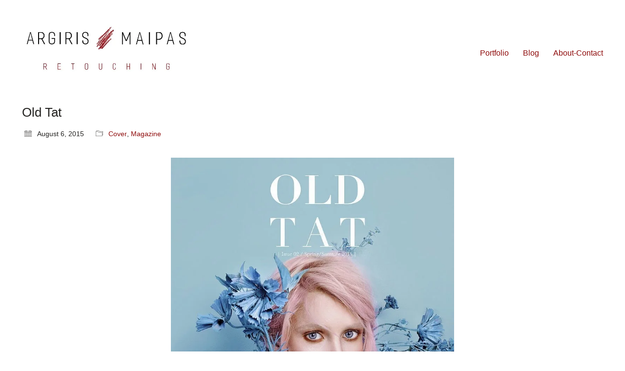

--- FILE ---
content_type: text/css
request_url: https://ammaretouch.com/wp-content/themes/kalium-child-freelancer/style.css?ver=6.9
body_size: 373
content:
/*
Theme Name: Kalium - Freelancer Theme
Theme URI: https://laborator.co/themes/kalium/
Author: Laborator
Author URI: https://laborator.co/
Description: Start creating that amazing website that you have always wanted, only with Kalium — Connect with Laborator on: <a href="https://themeforest.net/user/laborator">Envato</a> &bull; <a href="https://twitter.com/thelaborator">Twitter</a> &bull; <a href="https://www.facebook.com/laboratorcreative">Facebook</a> &bull; <a href="https://www.instagram.com/laboratorcreative/">Instagram</a>
Version: 1.0
License: GNU General Public License version 3.0
License URI: http://www.gnu.org/licenses/gpl-3.0.html
Template: kalium
Text Domain: kalium
*/
/* ===========================================================
Custom modification only for FREELANCER Demo - START
=========================================================== */

/* Center Titles */
.wpb_wrapper .section-title {
    text-align: center;
}

/* Titles: Top Margin */
body.page .section-title h1, body.page .section-title h2, body.page .section-title h3 {
    margin-top: 60px !important;
}

/* Top Menu: Bottom padding for contact form labels  */
.top-menu--widgets .widgettitle {
    color: #FFF;
}

/* Top Menu: Remove underline from titles on mouseover */
.top-menu-container .top-menu ul li a:after {
    background-color: transparent;
}

/* Blog: Remove underline from titles on mouseover */
.blog-posts .post-item .post-details .post-title a:after {
    display: none;
}

/* Background Image */
.wrapper {
    background:url(https://demo.kaliumtheme.com/freelancer/wp-content/uploads/2015/04/pattern-29.jpg);
}

/* Contact: Input Form Border Color */
.labeled-input-row input {
    border-bottom-color: #ededed;
}

/* Contact: Input Form Border Color */
.labeled-textarea-row textarea {
    background-image: linear-gradient(#ededed 1px, transparent 1px);
}
/* ===========================================================
Custom modification only for FREELANCER Demo - END
=========================================================== */

/* ===========================================================
User CSS modifications
=========================================================== */
.example {
    color: red !important;
}